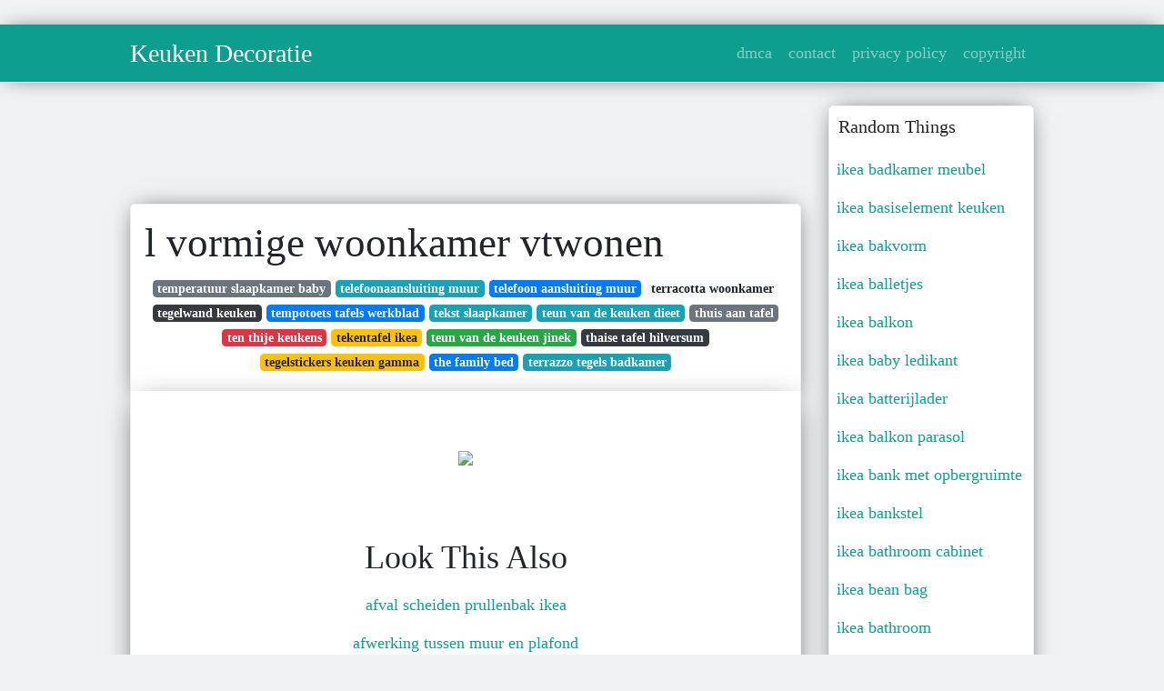

--- FILE ---
content_type: text/html; charset=utf-8
request_url: https://betje-gusta.netlify.app/l-vormige-woonkamer-vtwonen
body_size: 7834
content:
<!DOCTYPE html><html lang="en"><head>
	<!-- Required meta tags -->
	<meta charset="utf-8">
	<meta name="viewport" content="width=device-width, initial-scale=1, shrink-to-fit=no">
	<!-- Bootstrap CSS -->
	<style type="text/css">svg:not(:root).svg-inline--fa{overflow:visible}.svg-inline--fa{display:inline-block;font-size:inherit;height:1em;overflow:visible;vertical-align:-.125em}.svg-inline--fa.fa-lg{vertical-align:-.225em}.svg-inline--fa.fa-w-1{width:.0625em}.svg-inline--fa.fa-w-2{width:.125em}.svg-inline--fa.fa-w-3{width:.1875em}.svg-inline--fa.fa-w-4{width:.25em}.svg-inline--fa.fa-w-5{width:.3125em}.svg-inline--fa.fa-w-6{width:.375em}.svg-inline--fa.fa-w-7{width:.4375em}.svg-inline--fa.fa-w-8{width:.5em}.svg-inline--fa.fa-w-9{width:.5625em}.svg-inline--fa.fa-w-10{width:.625em}.svg-inline--fa.fa-w-11{width:.6875em}.svg-inline--fa.fa-w-12{width:.75em}.svg-inline--fa.fa-w-13{width:.8125em}.svg-inline--fa.fa-w-14{width:.875em}.svg-inline--fa.fa-w-15{width:.9375em}.svg-inline--fa.fa-w-16{width:1em}.svg-inline--fa.fa-w-17{width:1.0625em}.svg-inline--fa.fa-w-18{width:1.125em}.svg-inline--fa.fa-w-19{width:1.1875em}.svg-inline--fa.fa-w-20{width:1.25em}.svg-inline--fa.fa-pull-left{margin-right:.3em;width:auto}.svg-inline--fa.fa-pull-right{margin-left:.3em;width:auto}.svg-inline--fa.fa-border{height:1.5em}.svg-inline--fa.fa-li{width:2em}.svg-inline--fa.fa-fw{width:1.25em}.fa-layers svg.svg-inline--fa{bottom:0;left:0;margin:auto;position:absolute;right:0;top:0}.fa-layers{display:inline-block;height:1em;position:relative;text-align:center;vertical-align:-.125em;width:1em}.fa-layers svg.svg-inline--fa{-webkit-transform-origin:center center;transform-origin:center center}.fa-layers-counter,.fa-layers-text{display:inline-block;position:absolute;text-align:center}.fa-layers-text{left:50%;top:50%;-webkit-transform:translate(-50%,-50%);transform:translate(-50%,-50%);-webkit-transform-origin:center center;transform-origin:center center}.fa-layers-counter{background-color:#ff253a;border-radius:1em;-webkit-box-sizing:border-box;box-sizing:border-box;color:#fff;height:1.5em;line-height:1;max-width:5em;min-width:1.5em;overflow:hidden;padding:.25em;right:0;text-overflow:ellipsis;top:0;-webkit-transform:scale(.25);transform:scale(.25);-webkit-transform-origin:top right;transform-origin:top right}.fa-layers-bottom-right{bottom:0;right:0;top:auto;-webkit-transform:scale(.25);transform:scale(.25);-webkit-transform-origin:bottom right;transform-origin:bottom right}.fa-layers-bottom-left{bottom:0;left:0;right:auto;top:auto;-webkit-transform:scale(.25);transform:scale(.25);-webkit-transform-origin:bottom left;transform-origin:bottom left}.fa-layers-top-right{right:0;top:0;-webkit-transform:scale(.25);transform:scale(.25);-webkit-transform-origin:top right;transform-origin:top right}.fa-layers-top-left{left:0;right:auto;top:0;-webkit-transform:scale(.25);transform:scale(.25);-webkit-transform-origin:top left;transform-origin:top left}.fa-lg{font-size:1.3333333333em;line-height:.75em;vertical-align:-.0667em}.fa-xs{font-size:.75em}.fa-sm{font-size:.875em}.fa-1x{font-size:1em}.fa-2x{font-size:2em}.fa-3x{font-size:3em}.fa-4x{font-size:4em}.fa-5x{font-size:5em}.fa-6x{font-size:6em}.fa-7x{font-size:7em}.fa-8x{font-size:8em}.fa-9x{font-size:9em}.fa-10x{font-size:10em}.fa-fw{text-align:center;width:1.25em}.fa-ul{list-style-type:none;margin-left:2.5em;padding-left:0}.fa-ul>li{position:relative}.fa-li{left:-2em;position:absolute;text-align:center;width:2em;line-height:inherit}.fa-border{border:solid .08em #eee;border-radius:.1em;padding:.2em .25em .15em}.fa-pull-left{float:left}.fa-pull-right{float:right}.fa.fa-pull-left,.fab.fa-pull-left,.fal.fa-pull-left,.far.fa-pull-left,.fas.fa-pull-left{margin-right:.3em}.fa.fa-pull-right,.fab.fa-pull-right,.fal.fa-pull-right,.far.fa-pull-right,.fas.fa-pull-right{margin-left:.3em}.fa-spin{-webkit-animation:fa-spin 2s infinite linear;animation:fa-spin 2s infinite linear}.fa-pulse{-webkit-animation:fa-spin 1s infinite steps(8);animation:fa-spin 1s infinite steps(8)}@-webkit-keyframes fa-spin{0%{-webkit-transform:rotate(0);transform:rotate(0)}100%{-webkit-transform:rotate(360deg);transform:rotate(360deg)}}@keyframes fa-spin{0%{-webkit-transform:rotate(0);transform:rotate(0)}100%{-webkit-transform:rotate(360deg);transform:rotate(360deg)}}.fa-rotate-90{-webkit-transform:rotate(90deg);transform:rotate(90deg)}.fa-rotate-180{-webkit-transform:rotate(180deg);transform:rotate(180deg)}.fa-rotate-270{-webkit-transform:rotate(270deg);transform:rotate(270deg)}.fa-flip-horizontal{-webkit-transform:scale(-1,1);transform:scale(-1,1)}.fa-flip-vertical{-webkit-transform:scale(1,-1);transform:scale(1,-1)}.fa-flip-both,.fa-flip-horizontal.fa-flip-vertical{-webkit-transform:scale(-1,-1);transform:scale(-1,-1)}:root .fa-flip-both,:root .fa-flip-horizontal,:root .fa-flip-vertical,:root .fa-rotate-180,:root .fa-rotate-270,:root .fa-rotate-90{-webkit-filter:none;filter:none}.fa-stack{display:inline-block;height:2em;position:relative;width:2.5em}.fa-stack-1x,.fa-stack-2x{bottom:0;left:0;margin:auto;position:absolute;right:0;top:0}.svg-inline--fa.fa-stack-1x{height:1em;width:1.25em}.svg-inline--fa.fa-stack-2x{height:2em;width:2.5em}.fa-inverse{color:#fff}.sr-only{border:0;clip:rect(0,0,0,0);height:1px;margin:-1px;overflow:hidden;padding:0;position:absolute;width:1px}.sr-only-focusable:active,.sr-only-focusable:focus{clip:auto;height:auto;margin:0;overflow:visible;position:static;width:auto}.svg-inline--fa .fa-primary{fill:var(--fa-primary-color,currentColor);opacity:1;opacity:var(--fa-primary-opacity,1)}.svg-inline--fa .fa-secondary{fill:var(--fa-secondary-color,currentColor);opacity:.4;opacity:var(--fa-secondary-opacity,.4)}.svg-inline--fa.fa-swap-opacity .fa-primary{opacity:.4;opacity:var(--fa-secondary-opacity,.4)}.svg-inline--fa.fa-swap-opacity .fa-secondary{opacity:1;opacity:var(--fa-primary-opacity,1)}.svg-inline--fa mask .fa-primary,.svg-inline--fa mask .fa-secondary{fill:#000}.fad.fa-inverse{color:#fff}</style><link rel="stylesheet" href="https://stackpath.bootstrapcdn.com/bootstrap/4.1.3/css/bootstrap.min.css" integrity="sha384-MCw98/SFnGE8fJT3GXwEOngsV7Zt27NXFoaoApmYm81iuXoPkFOJwJ8ERdknLPMO" crossorigin="anonymous">
	<link rel="stylesheet" href="https://cdnjs.cloudflare.com/ajax/libs/twitter-bootstrap/4.4.1/css/bootstrap.min.css" integrity="sha256-L/W5Wfqfa0sdBNIKN9cG6QA5F2qx4qICmU2VgLruv9Y=" crossorigin="anonymous">
	<link rel="stylesheet" href="https://cdnjs.cloudflare.com/ajax/libs/lightbox2/2.11.1/css/lightbox.min.css" integrity="sha256-tBxlolRHP9uMsEFKVk+hk//ekOlXOixLKvye5W2WR5c=" crossorigin="anonymous">
	<link rel="preconnect" href="https://fonts.gstatic.com">
<link href="https://fonts.googleapis.com/css2?family=Indie+Flower&amp;display=swap" rel="stylesheet">
	<style type="text/css">
.posts-gallery,.posts-image,.posts-picture{display:block}.posts-gallery img,.posts-image img{object-fit:cover;object-position:center}body,html{font-family: 'Dela Gothic One', cursive;font-size:18px;font-weight:400;background:#f1f2f3}img{max-width:100%}.container{max-width:1024px}.navbar{margin-bottom:25px;border-bottom:1px solid #eee;background:#0d9e90!important;-webkit-box-shadow:0 0 25px -8px rgba(0,0,0,.75);-moz-box-shadow:0 0 25px -8px rgba(0,0,0,.75);box-shadow:0 0 25px -8px rgba(0,0,0,.75)}.posts-image-content,.widget{-webkit-box-shadow:0 0 25px -8px rgba(0,0,0,.75);-moz-box-shadow:0 0 25px -8px rgba(0,0,0,.75)}.navbar .navbar-brand{margin:0 20px 0 0;font-size:28px;padding:0;line-height:24px}.row.content,.row.footer,.row.header{widthx:auto;max-widthx:100%}.row.footer{padding:30px 0;background:0 0;border-color:#eee}.content .col-sm-12{padding:0}.content .col-md-9s{margin-right:-25px}.posts-image{width:50%;float:left}.posts-image-content{width:auto;margin:0 15px 35px 0;position:relative;background:#fff;border:1px solid #eee;box-shadow:0 0 25px -8px rgba(0,0,0,.75);-webkit-border-radius:5px;-moz-border-radius:5px;border-radius:5px}.posts-image img{width:100%;height:250px;margin-bottom:5px;-webkit-transition:.6s opacity;transition:.6s opacity;-webkit-border-radius:5px 5px 0 0;-moz-border-radius:5px 5px 0 0;border-radius:5px 5px 0 0}.posts-single,.widget{border:1px solid #eee}.posts-image:hover img{opacity:.8}.posts-image:hovers h2{background:rgba(0,0,0,.7)}.posts-image h2{z-index:2;font-size:20px;padding:5px 10px;text-align:left;-webkit-transition:.6s opacity;transition:.6s background}.posts-picture,.posts-picture img{text-align:center}.posts-image h2 a{color:#111}.posts-image-single .posts-image-content,.posts-image-single:nth-child(5n) .posts-image-content{margin:0 15px 15px 0!important}.posts-images{clear:both}.widget{background:#fff;box-shadow:0 0 25px -8px rgba(0,0,0,.75);-webkit-border-radius:5px;-moz-border-radius:5px;border-radius:5px;margin-bottom:20px}.list-group{border:none}.list-group li{padding:0;border:none}.list-group li a{display:block;padding:8px}h3.widget-title{font-size:20px;padding:10px 10px 5px}a{color:#0d9e90;text-decoration:none}.footer{margin-top:21px;padding-top:13px;border-top:1px solid #eee}.footer a{margin:0 15px}.navi{margin:13px 0}.navi a{margin:5px 2px;font-size:95%}.posts-single{background:#fff;padding:15px;-webkit-box-shadow:0 0 25px -8px rgba(0,0,0,.75);-moz-box-shadow:0 0 25px -8px rgba(0,0,0,.75);box-shadow:0 0 25px -8px rgba(0,0,0,.75);-webkit-border-radius:5px 5px 0 0;-moz-border-radius:5px 5px 0 0;border-radius:5px 5px 0 0}.posts-singles{border:1px solid #eee;background:#fff;margin-top:-10px;border-top:0;padding:0 15px 15px;-webkit-box-shadow:0 8px 31px -9px rgba(0,0,0,.75);-moz-box-shadow:0 8px 31px -9px rgba(0,0,0,.75);box-shadow:0 8px 31px -9px rgba(0,0,0,.75);-webkit-border-radius:0 0 5px 5px;-moz-border-radius:0 0 5px 5px;border-radius:0 0 5px 5px}.posts-gallery{width:20%;float:left}.posts-gallery-content{border:1px solid #fff;width:auto;max-width:100%}.posts-gallery img{width:100%;height:110px}@media  only screen and (min-width:0px) and (max-width:991px){.container{width:auto;max-width:100%}.navbar{padding:5px 0}.navbar .container{width:100%;margin:0 15px}}@media  only screen and (min-width:0px) and (max-width:767px){.content .col-md-3{padding:15px}}@media  only screen and (min-width:481px) and (max-width:640px){.posts-gallery{width:33.3%}}@media  only screen and (min-width:0px) and (max-width:480px){.posts-image{width:100%}.posts-image .posts-image-content{margin-right:0}.posts-gallery{width:50%}}
	</style>
	
<title>l vormige woonkamer vtwonen</title>
	


<!--ads/auto.txt-->
<!-- Histats.com  START (hidden counter) -->
</head><body><a href="/" alt="website traffic statistics" target="_blank">
<img src="//sstatic1.histats.com/0.gif?4532145&amp;101" alt="website traffic statistics" border="0">
<!-- Histats.com  END  -->

	</a><main id="main"><a href="/" alt="website traffic statistics" target="_blank">
		</a><nav class="navbar navbar-expand-lg navbar-dark bg-light "><a href="/" alt="website traffic statistics" target="_blank">
			</a><div class="container"><a href="/" alt="website traffic statistics" target="_blank">
		  </a><a href="/" class="navbar-brand">Keuken Decoratie</a>
		  <button class="navbar-toggler" type="button" data-toggle="collapse" data-target="#navbarSupportedContent" aria-controls="navbarSupportedContent" aria-expanded="false" aria-label="Toggle navigation">
			<span class="navbar-toggler-icon"></span>
		  </button>
		  <div class="collapse navbar-collapse" id="navbarSupportedContent">
			<ul class="navbar-nav ml-auto">				
								<li class="nav-item"><a class="nav-link" href="/p/dmca">dmca</a></li>
								<li class="nav-item"><a class="nav-link" href="/p/contact">contact</a></li>
								<li class="nav-item"><a class="nav-link" href="/p/privacy-policy">privacy policy</a></li>
								<li class="nav-item"><a class="nav-link" href="/p/copyright">copyright</a></li>
				 
			</ul> 
			</div>
		  </div>
		</nav>
		<div class="container">  
			<div class="row content">
				<div class="col-md-9"> 
					<div class="col-sm-12">
						
						<div class="d-block p-4">
	<center>
		<!--ads/responsive.txt-->
	</center>
	
</div> <div class="d-block p-4">
	<center>

	</center>
</div>
<div class="posts-single">
	<h1>l vormige woonkamer vtwonen</h1>

		<center>						<a class="badge badge-secondary" href="/temperatuur-slaapkamer-baby">temperatuur slaapkamer baby</a>
											<a class="badge badge-info" href="/telefoonaansluiting-muur">telefoonaansluiting muur</a>
											<a class="badge badge-primary" href="/telefoon-aansluiting-muur">telefoon aansluiting muur</a>
											<a class="badge badge-light" href="/terracotta-woonkamer">terracotta woonkamer</a>
											<a class="badge badge-dark" href="/tegelwand-keuken">tegelwand keuken</a>
											<a class="badge badge-primary" href="/tempotoets-tafels-werkblad">tempotoets tafels werkblad</a>
											<a class="badge badge-info" href="/tekst-slaapkamer">tekst slaapkamer</a>
											<a class="badge badge-info" href="/teun-van-de-keuken-dieet">teun van de keuken dieet</a>
											<a class="badge badge-secondary" href="/thuis-aan-tafel">thuis aan tafel</a>
											<a class="badge badge-danger" href="/ten-thije-keukens">ten thije keukens</a>
											<a class="badge badge-warning" href="/tekentafel-ikea">tekentafel ikea</a>
											<a class="badge badge-success" href="/teun-van-de-keuken-jinek">teun van de keuken jinek</a>
											<a class="badge badge-dark" href="/thaise-tafel-hilversum">thaise tafel hilversum</a>
											<a class="badge badge-warning" href="/tegelstickers-keuken-gamma">tegelstickers keuken gamma</a>
											<a class="badge badge-primary" href="/the-family-bed">the family bed</a>
											<a class="badge badge-info" href="/terrazzo-tegels-badkamer">terrazzo tegels badkamer</a>
					 </center>
		
	<div class="navi text-left">
			</div>

						

					</div> 
					<div class="col-sm-12">					
									
	<div class="posts-singles">		
	<div class="d-block p-4">
	<center>
		<!--ads/responsive.txt-->
	</center>

</div>		<div class="posts-content"> 
			<div class="text-left">
				<h3></h3>
				<p class="text-center"><img src="https://i.pinimg.com/originals/74/c0/02/74c00201411936e63bac76b0fd56b859.jpg" style="margin-bottom: 8px;"> </p>

							</div> 
		</div> 
		<div class="d-block p-4">
	<center>
		<!--ads/responsive.txt-->
	</center>

</div>			<center> <h2> Look This Also </h2><div class="list-group">  
										<li class="list-group-item"><a href="/afval-scheiden-prullenbak-ikea">afval scheiden prullenbak ikea</a></li>
														<li class="list-group-item"><a href="/afwerking-tussen-muur-en-plafond">afwerking tussen muur en plafond</a></li>
														<li class="list-group-item"><a href="/afvalbak-keuken">afvalbak keuken</a></li>
														<li class="list-group-item"><a href="/afdekplaat-inductiekookplaat-ikea">afdekplaat inductiekookplaat ikea</a></li>
														<li class="list-group-item"><a href="/afzuigkap-60-cm-ikea">afzuigkap 60 cm ikea</a></li>
														<li class="list-group-item"><a href="/adventskalender-ikea">adventskalender ikea</a></li>
														<li class="list-group-item"><a href="/afghaanse-keuken">afghaanse keuken</a></li>
							 </div>
							<div class="d-block p-4">
	<center>
		<!--ads/responsive.txt-->
	</center>

</div>			
												<div class="posts-picture"> 
						<a href="https://i.pinimg.com/originals/96/f0/48/96f048b29f84e2025cff9ccbfb724fac.jpg" data-lightbox="roadtrip" data-title="kleine woonkamer met open keuken inrichten impressief kuchnia styl met l vormige woonkamer inrichten woonkamer openhaard huis interieur woonkamer inrichting">
							<img class="img-fluid" src="https://encrypted-tbn0.gstatic.com/images?q=tbn:ANd9GcQh_l3eQ5xwiPy07kGEXjmjgmBKBRB7H2mRxCGhv1tFWg5c_mWT" alt="kleine woonkamer met open keuken inrichten impressief kuchnia styl met l vormige woonkamer inrichten woonkamer openhaard huis interieur woonkamer inrichting" onerror="this.onerror=null;this.src='https://encrypted-tbn0.gstatic.com/images?q=tbn:ANd9GcQh_l3eQ5xwiPy07kGEXjmjgmBKBRB7H2mRxCGhv1tFWg5c_mWT';"></a>
						<p class="text-center">kleine woonkamer met open keuken inrichten impressief kuchnia styl met l vormige woonkamer inrichten woonkamer openhaard huis interieur woonkamer inrichting</p>
					</div>
									<div class="posts-picture"> 
						<a href="https://i.pinimg.com/originals/3c/99/38/3c99389800d38f91d822665f6ec1c11e.jpg" data-lightbox="roadtrip" data-title="pin van l lynn op woonstijl in 2021 woonkamer inspiratie zitkamers interieur">
							<img class="img-fluid" src="https://encrypted-tbn0.gstatic.com/images?q=tbn:ANd9GcQh_l3eQ5xwiPy07kGEXjmjgmBKBRB7H2mRxCGhv1tFWg5c_mWT" alt="pin van l lynn op woonstijl in 2021 woonkamer inspiratie zitkamers interieur" onerror="this.onerror=null;this.src='https://encrypted-tbn0.gstatic.com/images?q=tbn:ANd9GcQh_l3eQ5xwiPy07kGEXjmjgmBKBRB7H2mRxCGhv1tFWg5c_mWT';"></a>
						<p class="text-center">pin van l lynn op woonstijl in 2021 woonkamer inspiratie zitkamers interieur</p>
					</div>
									<div class="posts-picture"> 
						<a href="https://i.pinimg.com/originals/99/7e/8e/997e8ed7a6480586647bd6391298bdd8.jpg" data-lightbox="roadtrip" data-title="web eetkamer met bankje eetkamer vtwonen eetkamer modern eetkamer idee">
							<img class="img-fluid" src="https://encrypted-tbn0.gstatic.com/images?q=tbn:ANd9GcQh_l3eQ5xwiPy07kGEXjmjgmBKBRB7H2mRxCGhv1tFWg5c_mWT" alt="web eetkamer met bankje eetkamer vtwonen eetkamer modern eetkamer idee" onerror="this.onerror=null;this.src='https://encrypted-tbn0.gstatic.com/images?q=tbn:ANd9GcQh_l3eQ5xwiPy07kGEXjmjgmBKBRB7H2mRxCGhv1tFWg5c_mWT';"></a>
						<p class="text-center">web eetkamer met bankje eetkamer vtwonen eetkamer modern eetkamer idee</p>
					</div>
									<div class="posts-picture"> 
						<a href="https://i.pinimg.com/originals/b1/70/d3/b170d3ec7854a09c12cf2f1031674b3f.jpg" data-lightbox="roadtrip" data-title="vtwonen stijl studio landelijk voorjaar 2020 koffietafel meubel ideeen binnenhuisarchitect">
							<img class="img-fluid" src="https://encrypted-tbn0.gstatic.com/images?q=tbn:ANd9GcQh_l3eQ5xwiPy07kGEXjmjgmBKBRB7H2mRxCGhv1tFWg5c_mWT" alt="vtwonen stijl studio landelijk voorjaar 2020 koffietafel meubel ideeen binnenhuisarchitect" onerror="this.onerror=null;this.src='https://encrypted-tbn0.gstatic.com/images?q=tbn:ANd9GcQh_l3eQ5xwiPy07kGEXjmjgmBKBRB7H2mRxCGhv1tFWg5c_mWT';"></a>
						<p class="text-center">vtwonen stijl studio landelijk voorjaar 2020 koffietafel meubel ideeen binnenhuisarchitect</p>
					</div>
									<div class="posts-picture"> 
						<a href="https://i.pinimg.com/originals/ec/5c/48/ec5c48d916751a8ff931399308e5b4ae.png" data-lightbox="roadtrip" data-title="pin op interieur ontwerp">
							<img class="img-fluid" src="https://encrypted-tbn0.gstatic.com/images?q=tbn:ANd9GcQh_l3eQ5xwiPy07kGEXjmjgmBKBRB7H2mRxCGhv1tFWg5c_mWT" alt="pin op interieur ontwerp" onerror="this.onerror=null;this.src='https://encrypted-tbn0.gstatic.com/images?q=tbn:ANd9GcQh_l3eQ5xwiPy07kGEXjmjgmBKBRB7H2mRxCGhv1tFWg5c_mWT';"></a>
						<p class="text-center">pin op interieur ontwerp</p>
					</div>
									<div class="posts-picture"> 
						<a href="https://i.pinimg.com/originals/b7/7a/60/b77a60be2729d7a8668e31fa51857d0c.jpg" data-lightbox="roadtrip" data-title="keuken van rachel kolmschate in almere vtwonen nl almere keuken kolmschate rachel van vtwonen in 2020 contemporary style kitchen kitchen style kitchen design">
							<img class="img-fluid" src="https://encrypted-tbn0.gstatic.com/images?q=tbn:ANd9GcQh_l3eQ5xwiPy07kGEXjmjgmBKBRB7H2mRxCGhv1tFWg5c_mWT" alt="keuken van rachel kolmschate in almere vtwonen nl almere keuken kolmschate rachel van vtwonen in 2020 contemporary style kitchen kitchen style kitchen design" onerror="this.onerror=null;this.src='https://encrypted-tbn0.gstatic.com/images?q=tbn:ANd9GcQh_l3eQ5xwiPy07kGEXjmjgmBKBRB7H2mRxCGhv1tFWg5c_mWT';"></a>
						<p class="text-center">keuken van rachel kolmschate in almere vtwonen nl almere keuken kolmschate rachel van vtwonen in 2020 contemporary style kitchen kitchen style kitchen design</p>
					</div>
									<div class="posts-picture"> 
						<a href="https://i.pinimg.com/originals/4c/17/80/4c1780f50bcd461ac9d3f5af8f2ee00b.jpg" data-lightbox="roadtrip" data-title="thuis bij nicole interieur design by nicole fleur interieur eetkamer met ronde tafel interieur ontwerpen">
							<img class="img-fluid" src="https://encrypted-tbn0.gstatic.com/images?q=tbn:ANd9GcQh_l3eQ5xwiPy07kGEXjmjgmBKBRB7H2mRxCGhv1tFWg5c_mWT" alt="thuis bij nicole interieur design by nicole fleur interieur eetkamer met ronde tafel interieur ontwerpen" onerror="this.onerror=null;this.src='https://encrypted-tbn0.gstatic.com/images?q=tbn:ANd9GcQh_l3eQ5xwiPy07kGEXjmjgmBKBRB7H2mRxCGhv1tFWg5c_mWT';"></a>
						<p class="text-center">thuis bij nicole interieur design by nicole fleur interieur eetkamer met ronde tafel interieur ontwerpen</p>
					</div>
									<div class="posts-picture"> 
						<a href="https://i.pinimg.com/originals/c0/75/14/c07514d874b1c90422effc7934bcff52.jpg" data-lightbox="roadtrip" data-title="duurzaam interieur 5 duurzame stylingtips voor je huis vtwonen decoration interieure table salle a manger architecte interieur">
							<img class="img-fluid" src="https://encrypted-tbn0.gstatic.com/images?q=tbn:ANd9GcQh_l3eQ5xwiPy07kGEXjmjgmBKBRB7H2mRxCGhv1tFWg5c_mWT" alt="duurzaam interieur 5 duurzame stylingtips voor je huis vtwonen decoration interieure table salle a manger architecte interieur" onerror="this.onerror=null;this.src='https://encrypted-tbn0.gstatic.com/images?q=tbn:ANd9GcQh_l3eQ5xwiPy07kGEXjmjgmBKBRB7H2mRxCGhv1tFWg5c_mWT';"></a>
						<p class="text-center">duurzaam interieur 5 duurzame stylingtips voor je huis vtwonen decoration interieure table salle a manger architecte interieur</p>
					</div>
									<div class="posts-picture"> 
						<a href="https://i.pinimg.com/originals/b2/24/31/b22431902d2a00ff42d6a711dbad8f7b.jpg" data-lightbox="roadtrip" data-title="houten vloer in visgraat gezien op vt wonen beurs a dam">
							<img class="img-fluid" src="https://encrypted-tbn0.gstatic.com/images?q=tbn:ANd9GcQh_l3eQ5xwiPy07kGEXjmjgmBKBRB7H2mRxCGhv1tFWg5c_mWT" alt="houten vloer in visgraat gezien op vt wonen beurs a dam" onerror="this.onerror=null;this.src='https://encrypted-tbn0.gstatic.com/images?q=tbn:ANd9GcQh_l3eQ5xwiPy07kGEXjmjgmBKBRB7H2mRxCGhv1tFWg5c_mWT';"></a>
						<p class="text-center">houten vloer in visgraat gezien op vt wonen beurs a dam</p>
					</div>
									<div class="posts-picture"> 
						<a href="https://i.pinimg.com/564x/24/69/9b/24699bad2cc26c7039ca1e7895379f65.jpg" data-lightbox="roadtrip" data-title="hoekbank terzo hr schuim zitting licht grijs hoekbank thuis huiskamerideeen">
							<img class="img-fluid" src="https://encrypted-tbn0.gstatic.com/images?q=tbn:ANd9GcQh_l3eQ5xwiPy07kGEXjmjgmBKBRB7H2mRxCGhv1tFWg5c_mWT" alt="hoekbank terzo hr schuim zitting licht grijs hoekbank thuis huiskamerideeen" onerror="this.onerror=null;this.src='https://encrypted-tbn0.gstatic.com/images?q=tbn:ANd9GcQh_l3eQ5xwiPy07kGEXjmjgmBKBRB7H2mRxCGhv1tFWg5c_mWT';"></a>
						<p class="text-center">hoekbank terzo hr schuim zitting licht grijs hoekbank thuis huiskamerideeen</p>
					</div>
									<div class="posts-picture"> 
						<a href="https://i.pinimg.com/originals/4c/20/3e/4c203e8ef555b7bf68eb564d14d4d451.jpg" data-lightbox="roadtrip" data-title="pin op new home mood board">
							<img class="img-fluid" src="https://encrypted-tbn0.gstatic.com/images?q=tbn:ANd9GcQh_l3eQ5xwiPy07kGEXjmjgmBKBRB7H2mRxCGhv1tFWg5c_mWT" alt="pin op new home mood board" onerror="this.onerror=null;this.src='https://encrypted-tbn0.gstatic.com/images?q=tbn:ANd9GcQh_l3eQ5xwiPy07kGEXjmjgmBKBRB7H2mRxCGhv1tFWg5c_mWT';"></a>
						<p class="text-center">pin op new home mood board</p>
					</div>
									<div class="posts-picture"> 
						<a href="https://i.pinimg.com/originals/cb/94/2a/cb942ac088fd351b2efc7bed67d26a01.jpg" data-lightbox="roadtrip" data-title="studio binnen interior design project utrecht netherlands colourful scandinavian scandinavische woonkamers thuisdecoratie binnenhuisarchitect">
							<img class="img-fluid" src="https://encrypted-tbn0.gstatic.com/images?q=tbn:ANd9GcQh_l3eQ5xwiPy07kGEXjmjgmBKBRB7H2mRxCGhv1tFWg5c_mWT" alt="studio binnen interior design project utrecht netherlands colourful scandinavian scandinavische woonkamers thuisdecoratie binnenhuisarchitect" onerror="this.onerror=null;this.src='https://encrypted-tbn0.gstatic.com/images?q=tbn:ANd9GcQh_l3eQ5xwiPy07kGEXjmjgmBKBRB7H2mRxCGhv1tFWg5c_mWT';"></a>
						<p class="text-center">studio binnen interior design project utrecht netherlands colourful scandinavian scandinavische woonkamers thuisdecoratie binnenhuisarchitect</p>
					</div>
									<div class="posts-picture"> 
						<a href="https://i.pinimg.com/originals/fd/9a/cb/fd9acbb5086cb514f5cca7b0520800a1.jpg" data-lightbox="roadtrip" data-title="cuisine en l moderne astuces pour reussir son amenagement デザインと装飾 keuken idee keuken interieur klein appartement keuken">
							<img class="img-fluid" src="https://encrypted-tbn0.gstatic.com/images?q=tbn:ANd9GcQh_l3eQ5xwiPy07kGEXjmjgmBKBRB7H2mRxCGhv1tFWg5c_mWT" alt="cuisine en l moderne astuces pour reussir son amenagement デザインと装飾 keuken idee keuken interieur klein appartement keuken" onerror="this.onerror=null;this.src='https://encrypted-tbn0.gstatic.com/images?q=tbn:ANd9GcQh_l3eQ5xwiPy07kGEXjmjgmBKBRB7H2mRxCGhv1tFWg5c_mWT';"></a>
						<p class="text-center">cuisine en l moderne astuces pour reussir son amenagement デザインと装飾 keuken idee keuken interieur klein appartement keuken</p>
					</div>
									<div class="posts-picture"> 
						<a href="https://i.pinimg.com/564x/62/3f/60/623f60e2b4fa429c3b8ebdabfcde8c3d.jpg" data-lightbox="roadtrip" data-title="inspiratie in de nieuwste vt wonen stijl studio s bij eijerkamp wonen kast verlichting interieur">
							<img class="img-fluid" src="https://encrypted-tbn0.gstatic.com/images?q=tbn:ANd9GcQh_l3eQ5xwiPy07kGEXjmjgmBKBRB7H2mRxCGhv1tFWg5c_mWT" alt="inspiratie in de nieuwste vt wonen stijl studio s bij eijerkamp wonen kast verlichting interieur" onerror="this.onerror=null;this.src='https://encrypted-tbn0.gstatic.com/images?q=tbn:ANd9GcQh_l3eQ5xwiPy07kGEXjmjgmBKBRB7H2mRxCGhv1tFWg5c_mWT';"></a>
						<p class="text-center">inspiratie in de nieuwste vt wonen stijl studio s bij eijerkamp wonen kast verlichting interieur</p>
					</div>
									<div class="posts-picture"> 
						<a href="https://i.pinimg.com/originals/9f/ce/95/9fce952fdcaa0858cfd793fce5a19f27.jpg" data-lightbox="roadtrip" data-title="pin van natasja op wsl6 keuken l vormige keuken keuken keuken design">
							<img class="img-fluid" src="https://encrypted-tbn0.gstatic.com/images?q=tbn:ANd9GcQh_l3eQ5xwiPy07kGEXjmjgmBKBRB7H2mRxCGhv1tFWg5c_mWT" alt="pin van natasja op wsl6 keuken l vormige keuken keuken keuken design" onerror="this.onerror=null;this.src='https://encrypted-tbn0.gstatic.com/images?q=tbn:ANd9GcQh_l3eQ5xwiPy07kGEXjmjgmBKBRB7H2mRxCGhv1tFWg5c_mWT';"></a>
						<p class="text-center">pin van natasja op wsl6 keuken l vormige keuken keuken keuken design</p>
					</div>
									<div class="posts-picture"> 
						<a href="https://i.pinimg.com/originals/90/b0/f1/90b0f1d44e38e8debe814335a92a01b7.jpg" data-lightbox="roadtrip" data-title="pin op keuken">
							<img class="img-fluid" src="https://encrypted-tbn0.gstatic.com/images?q=tbn:ANd9GcQh_l3eQ5xwiPy07kGEXjmjgmBKBRB7H2mRxCGhv1tFWg5c_mWT" alt="pin op keuken" onerror="this.onerror=null;this.src='https://encrypted-tbn0.gstatic.com/images?q=tbn:ANd9GcQh_l3eQ5xwiPy07kGEXjmjgmBKBRB7H2mRxCGhv1tFWg5c_mWT';"></a>
						<p class="text-center">pin op keuken</p>
					</div>
									<div class="posts-picture"> 
						<a href="https://i.pinimg.com/originals/12/ab/61/12ab61edd78a5f9be0343c8ff06a183a.jpg" data-lightbox="roadtrip" data-title="resultaat en informatie afl 6 fietje bruijn in amersfoort vtwonen in 2020 interieur eetkamer decoreren thuisdecoratie">
							<img class="img-fluid" src="https://encrypted-tbn0.gstatic.com/images?q=tbn:ANd9GcQh_l3eQ5xwiPy07kGEXjmjgmBKBRB7H2mRxCGhv1tFWg5c_mWT" alt="resultaat en informatie afl 6 fietje bruijn in amersfoort vtwonen in 2020 interieur eetkamer decoreren thuisdecoratie" onerror="this.onerror=null;this.src='https://encrypted-tbn0.gstatic.com/images?q=tbn:ANd9GcQh_l3eQ5xwiPy07kGEXjmjgmBKBRB7H2mRxCGhv1tFWg5c_mWT';"></a>
						<p class="text-center">resultaat en informatie afl 6 fietje bruijn in amersfoort vtwonen in 2020 interieur eetkamer decoreren thuisdecoratie</p>
					</div>
									<div class="posts-picture"> 
						<a href="https://i.pinimg.com/736x/e7/a1/cc/e7a1cc59cf148fe5c98cff867097e301.jpg" data-lightbox="roadtrip" data-title="l vormige woonkamer plattegrond woonkamer woonkamer inrichting huis">
							<img class="img-fluid" src="https://encrypted-tbn0.gstatic.com/images?q=tbn:ANd9GcQh_l3eQ5xwiPy07kGEXjmjgmBKBRB7H2mRxCGhv1tFWg5c_mWT" alt="l vormige woonkamer plattegrond woonkamer woonkamer inrichting huis" onerror="this.onerror=null;this.src='https://encrypted-tbn0.gstatic.com/images?q=tbn:ANd9GcQh_l3eQ5xwiPy07kGEXjmjgmBKBRB7H2mRxCGhv1tFWg5c_mWT';"></a>
						<p class="text-center">l vormige woonkamer plattegrond woonkamer woonkamer inrichting huis</p>
					</div>
									<div class="posts-picture"> 
						<a href="https://i.pinimg.com/originals/31/dc/3f/31dc3f554f1ebcb406cabaab4901de4a.jpg" data-lightbox="roadtrip" data-title="pin op inspiratie woonkamer">
							<img class="img-fluid" src="https://encrypted-tbn0.gstatic.com/images?q=tbn:ANd9GcQh_l3eQ5xwiPy07kGEXjmjgmBKBRB7H2mRxCGhv1tFWg5c_mWT" alt="pin op inspiratie woonkamer" onerror="this.onerror=null;this.src='https://encrypted-tbn0.gstatic.com/images?q=tbn:ANd9GcQh_l3eQ5xwiPy07kGEXjmjgmBKBRB7H2mRxCGhv1tFWg5c_mWT';"></a>
						<p class="text-center">pin op inspiratie woonkamer</p>
					</div>
									<div class="posts-picture"> 
						<a href="https://i.pinimg.com/736x/98/ae/cf/98aecf64883b91747e0d248d4acf1493.jpg" data-lightbox="roadtrip" data-title="indeling l vormige woonkamer google zoeken woonkamer inrichting woonkamer huiskamer">
							<img class="img-fluid" src="https://encrypted-tbn0.gstatic.com/images?q=tbn:ANd9GcQh_l3eQ5xwiPy07kGEXjmjgmBKBRB7H2mRxCGhv1tFWg5c_mWT" alt="indeling l vormige woonkamer google zoeken woonkamer inrichting woonkamer huiskamer" onerror="this.onerror=null;this.src='https://encrypted-tbn0.gstatic.com/images?q=tbn:ANd9GcQh_l3eQ5xwiPy07kGEXjmjgmBKBRB7H2mRxCGhv1tFWg5c_mWT';"></a>
						<p class="text-center">indeling l vormige woonkamer google zoeken woonkamer inrichting woonkamer huiskamer</p>
					</div>
									<div class="posts-picture"> 
						<a href="https://i.pinimg.com/originals/89/5e/c3/895ec374c1afa5dfa1efb371e6cf3a3c.jpg" data-lightbox="roadtrip" data-title="ruime l vormige woonkamer voorzien van mooie laminaat vloer met schouw en openslaande deuren naar de tuin de woonkamer is in 2006 uitgeb deurposten ramen huis">
							<img class="img-fluid" src="https://encrypted-tbn0.gstatic.com/images?q=tbn:ANd9GcQh_l3eQ5xwiPy07kGEXjmjgmBKBRB7H2mRxCGhv1tFWg5c_mWT" alt="ruime l vormige woonkamer voorzien van mooie laminaat vloer met schouw en openslaande deuren naar de tuin de woonkamer is in 2006 uitgeb deurposten ramen huis" onerror="this.onerror=null;this.src='https://encrypted-tbn0.gstatic.com/images?q=tbn:ANd9GcQh_l3eQ5xwiPy07kGEXjmjgmBKBRB7H2mRxCGhv1tFWg5c_mWT';"></a>
						<p class="text-center">ruime l vormige woonkamer voorzien van mooie laminaat vloer met schouw en openslaande deuren naar de tuin de woonkamer is in 2006 uitgeb deurposten ramen huis</p>
					</div>
									<div class="posts-picture"> 
						<a href="https://i.pinimg.com/originals/18/14/8d/18148ddc075c41c5c61d8acbcd8312ef.jpg" data-lightbox="roadtrip" data-title="65 ideas your living room lighting for home decor 25 centralcheff co idee deco salon deco salon decoration salon appartement">
							<img class="img-fluid" src="https://encrypted-tbn0.gstatic.com/images?q=tbn:ANd9GcQh_l3eQ5xwiPy07kGEXjmjgmBKBRB7H2mRxCGhv1tFWg5c_mWT" alt="65 ideas your living room lighting for home decor 25 centralcheff co idee deco salon deco salon decoration salon appartement" onerror="this.onerror=null;this.src='https://encrypted-tbn0.gstatic.com/images?q=tbn:ANd9GcQh_l3eQ5xwiPy07kGEXjmjgmBKBRB7H2mRxCGhv1tFWg5c_mWT';"></a>
						<p class="text-center">65 ideas your living room lighting for home decor 25 centralcheff co idee deco salon deco salon decoration salon appartement</p>
					</div>
									<div class="posts-picture"> 
						<a href="https://i.pinimg.com/originals/61/a1/eb/61a1eba61f9865ab1675da5cd414a731.jpg" data-lightbox="roadtrip" data-title="pin op keuken">
							<img class="img-fluid" src="https://encrypted-tbn0.gstatic.com/images?q=tbn:ANd9GcQh_l3eQ5xwiPy07kGEXjmjgmBKBRB7H2mRxCGhv1tFWg5c_mWT" alt="pin op keuken" onerror="this.onerror=null;this.src='https://encrypted-tbn0.gstatic.com/images?q=tbn:ANd9GcQh_l3eQ5xwiPy07kGEXjmjgmBKBRB7H2mRxCGhv1tFWg5c_mWT';"></a>
						<p class="text-center">pin op keuken</p>
					</div>
									<div class="posts-picture"> 
						<a href="https://i.pinimg.com/736x/95/24/20/95242064eca5ca52695298b1dbdcc8c5.jpg" data-lightbox="roadtrip" data-title="tv vtwonen nl koffietafel meubel ideeen binnenhuisarchitect">
							<img class="img-fluid" src="https://encrypted-tbn0.gstatic.com/images?q=tbn:ANd9GcQh_l3eQ5xwiPy07kGEXjmjgmBKBRB7H2mRxCGhv1tFWg5c_mWT" alt="tv vtwonen nl koffietafel meubel ideeen binnenhuisarchitect" onerror="this.onerror=null;this.src='https://encrypted-tbn0.gstatic.com/images?q=tbn:ANd9GcQh_l3eQ5xwiPy07kGEXjmjgmBKBRB7H2mRxCGhv1tFWg5c_mWT';"></a>
						<p class="text-center">tv vtwonen nl koffietafel meubel ideeen binnenhuisarchitect</p>
					</div>
									<div class="posts-picture"> 
						<a href="https://i.pinimg.com/originals/42/d9/88/42d98831e5043390846184aa7c2604cb.jpg" data-lightbox="roadtrip" data-title="mini makeover van een verloren hoekje enter my attic huis interieur modern appartement interieur keuken eetkamer">
							<img class="img-fluid" src="https://encrypted-tbn0.gstatic.com/images?q=tbn:ANd9GcQh_l3eQ5xwiPy07kGEXjmjgmBKBRB7H2mRxCGhv1tFWg5c_mWT" alt="mini makeover van een verloren hoekje enter my attic huis interieur modern appartement interieur keuken eetkamer" onerror="this.onerror=null;this.src='https://encrypted-tbn0.gstatic.com/images?q=tbn:ANd9GcQh_l3eQ5xwiPy07kGEXjmjgmBKBRB7H2mRxCGhv1tFWg5c_mWT';"></a>
						<p class="text-center">mini makeover van een verloren hoekje enter my attic huis interieur modern appartement interieur keuken eetkamer</p>
					</div>
									<div class="posts-picture"> 
						<a href="https://i.pinimg.com/originals/1a/7b/5c/1a7b5c4ffdf6f1a4878571a95448191b.jpg" data-lightbox="roadtrip" data-title="prachtige hoekbank desperado in luxe velours bij mokana meubelen hoekbank thuisdecoratie meubels">
							<img class="img-fluid" src="https://encrypted-tbn0.gstatic.com/images?q=tbn:ANd9GcQh_l3eQ5xwiPy07kGEXjmjgmBKBRB7H2mRxCGhv1tFWg5c_mWT" alt="prachtige hoekbank desperado in luxe velours bij mokana meubelen hoekbank thuisdecoratie meubels" onerror="this.onerror=null;this.src='https://encrypted-tbn0.gstatic.com/images?q=tbn:ANd9GcQh_l3eQ5xwiPy07kGEXjmjgmBKBRB7H2mRxCGhv1tFWg5c_mWT';"></a>
						<p class="text-center">prachtige hoekbank desperado in luxe velours bij mokana meubelen hoekbank thuisdecoratie meubels</p>
					</div>
									<div class="posts-picture"> 
						<a href="https://i.pinimg.com/600x315/fd/79/dc/fd79dc3ccac4101c78d94e2ba5144cfa.jpg" data-lightbox="roadtrip" data-title="stalen wanden puien gewoongers wanden met glas wanden thuis home deco">
							<img class="img-fluid" src="https://encrypted-tbn0.gstatic.com/images?q=tbn:ANd9GcQh_l3eQ5xwiPy07kGEXjmjgmBKBRB7H2mRxCGhv1tFWg5c_mWT" alt="stalen wanden puien gewoongers wanden met glas wanden thuis home deco" onerror="this.onerror=null;this.src='https://encrypted-tbn0.gstatic.com/images?q=tbn:ANd9GcQh_l3eQ5xwiPy07kGEXjmjgmBKBRB7H2mRxCGhv1tFWg5c_mWT';"></a>
						<p class="text-center">stalen wanden puien gewoongers wanden met glas wanden thuis home deco</p>
					</div>
									<div class="posts-picture"> 
						<a href="https://i.pinimg.com/originals/ef/a1/21/efa121b44de739c054169701828bfc98.jpg" data-lightbox="roadtrip" data-title="pin op vtwonen woonaccessoires">
							<img class="img-fluid" src="https://encrypted-tbn0.gstatic.com/images?q=tbn:ANd9GcQh_l3eQ5xwiPy07kGEXjmjgmBKBRB7H2mRxCGhv1tFWg5c_mWT" alt="pin op vtwonen woonaccessoires" onerror="this.onerror=null;this.src='https://encrypted-tbn0.gstatic.com/images?q=tbn:ANd9GcQh_l3eQ5xwiPy07kGEXjmjgmBKBRB7H2mRxCGhv1tFWg5c_mWT';"></a>
						<p class="text-center">pin op vtwonen woonaccessoires</p>
					</div>
									<div class="posts-picture"> 
						<a href="https://i.pinimg.com/originals/4b/f7/1e/4bf71e32eb92b894fdff46c76afcd984.jpg" data-lightbox="roadtrip" data-title="frisse keuken met l vormig eiland in hoogglans wit en bergeiken kuchen ekelhoff diy kitchen renovation kitchen remodel luxury kitchens">
							<img class="img-fluid" src="https://encrypted-tbn0.gstatic.com/images?q=tbn:ANd9GcQh_l3eQ5xwiPy07kGEXjmjgmBKBRB7H2mRxCGhv1tFWg5c_mWT" alt="frisse keuken met l vormig eiland in hoogglans wit en bergeiken kuchen ekelhoff diy kitchen renovation kitchen remodel luxury kitchens" onerror="this.onerror=null;this.src='https://encrypted-tbn0.gstatic.com/images?q=tbn:ANd9GcQh_l3eQ5xwiPy07kGEXjmjgmBKBRB7H2mRxCGhv1tFWg5c_mWT';"></a>
						<p class="text-center">frisse keuken met l vormig eiland in hoogglans wit en bergeiken kuchen ekelhoff diy kitchen renovation kitchen remodel luxury kitchens</p>
					</div>
									<div class="posts-picture"> 
						<a href="https://i.pinimg.com/originals/a3/8f/62/a38f6273a77119d4894008abdb1dc1e2.jpg" data-lightbox="roadtrip" data-title="keuken binnenkijken bij casaleander keuken interieur keuken ontwerp moderne keukens">
							<img class="img-fluid" src="https://encrypted-tbn0.gstatic.com/images?q=tbn:ANd9GcQh_l3eQ5xwiPy07kGEXjmjgmBKBRB7H2mRxCGhv1tFWg5c_mWT" alt="keuken binnenkijken bij casaleander keuken interieur keuken ontwerp moderne keukens" onerror="this.onerror=null;this.src='https://encrypted-tbn0.gstatic.com/images?q=tbn:ANd9GcQh_l3eQ5xwiPy07kGEXjmjgmBKBRB7H2mRxCGhv1tFWg5c_mWT';"></a>
						<p class="text-center">keuken binnenkijken bij casaleander keuken interieur keuken ontwerp moderne keukens</p>
					</div>
								<div class="d-block p-4">
	<center>
		<!--ads/responsive.txt-->
	</center>

</div>				<center> <h2> You May Like </h2><div class="list-group">  
										<li class="list-group-item"><a href="/sausen-van-muren">sausen van muren</a></li>
														<li class="list-group-item"><a href="/scandinavische-keuken">scandinavische keuken</a></li>
														<li class="list-group-item"><a href="/rustige-slaapkamer">rustige slaapkamer</a></li>
														<li class="list-group-item"><a href="/rvs-nis-badkamer">rvs nis badkamer</a></li>
														<li class="list-group-item"><a href="/scandinavische-tafel">scandinavische tafel</a></li>
														<li class="list-group-item"><a href="/salon-tafel-ikea">salon tafel ikea</a></li>
														<li class="list-group-item"><a href="/rustig-behang-slaapkamer">rustig behang slaapkamer</a></li>
							 </div>
							<div class="d-block p-4">
	<center>
		<!--ads/responsive.txt-->
	</center>

</div>			
			
												<div class="posts-gallery">
						<div class="posts-gallery-content">
							<a href="https://i.pinimg.com/originals/e3/53/b2/e353b27576d1880f6c4be1fc207e0927.jpg" data-lightbox="roadtrip" data-title="moderne woonkamer met houten vloer zwarte deuren en zwarte keuken woonholland moderne woonkamer houten vloer zwarte deuren">
							<img class="img-fluid" src="https://encrypted-tbn0.gstatic.com/images?q=tbn:ANd9GcQh_l3eQ5xwiPy07kGEXjmjgmBKBRB7H2mRxCGhv1tFWg5c_mWT" alt="moderne woonkamer met houten vloer zwarte deuren en zwarte keuken woonholland moderne woonkamer houten vloer zwarte deuren" onerror="this.onerror=null;this.src='https://encrypted-tbn0.gstatic.com/images?q=tbn:ANd9GcQh_l3eQ5xwiPy07kGEXjmjgmBKBRB7H2mRxCGhv1tFWg5c_mWT';"></a>
						</div>
					</div>
									<div class="posts-gallery">
						<div class="posts-gallery-content">
							<a href="https://i.pinimg.com/originals/94/bd/c7/94bdc7b8104e1b88838be401a46afdfc.jpg" data-lightbox="roadtrip" data-title="colourboost 3 opvallende kleurcombinaties voor in de slaapkamer vtwonen slaapkamer slaapkamer vtwonen slaapkamerdesigns">
							<img class="img-fluid" src="https://encrypted-tbn0.gstatic.com/images?q=tbn:ANd9GcQh_l3eQ5xwiPy07kGEXjmjgmBKBRB7H2mRxCGhv1tFWg5c_mWT" alt="colourboost 3 opvallende kleurcombinaties voor in de slaapkamer vtwonen slaapkamer slaapkamer vtwonen slaapkamerdesigns" onerror="this.onerror=null;this.src='https://encrypted-tbn0.gstatic.com/images?q=tbn:ANd9GcQh_l3eQ5xwiPy07kGEXjmjgmBKBRB7H2mRxCGhv1tFWg5c_mWT';"></a>
						</div>
					</div>
									<div class="posts-gallery">
						<div class="posts-gallery-content">
							<a href="https://i.pinimg.com/originals/52/10/db/5210db75ec7748bb0d5301208e015092.jpg" data-lightbox="roadtrip" data-title="pin on pisz">
							<img class="img-fluid" src="https://encrypted-tbn0.gstatic.com/images?q=tbn:ANd9GcQh_l3eQ5xwiPy07kGEXjmjgmBKBRB7H2mRxCGhv1tFWg5c_mWT" alt="pin on pisz" onerror="this.onerror=null;this.src='https://encrypted-tbn0.gstatic.com/images?q=tbn:ANd9GcQh_l3eQ5xwiPy07kGEXjmjgmBKBRB7H2mRxCGhv1tFWg5c_mWT';"></a>
						</div>
					</div>
									<div class="posts-gallery">
						<div class="posts-gallery-content">
							<a href="https://i.pinimg.com/564x/bc/71/ea/bc71ea1184368e22c546b45e677191ad.jpg" data-lightbox="roadtrip" data-title="pin on woonkamer">
							<img class="img-fluid" src="https://encrypted-tbn0.gstatic.com/images?q=tbn:ANd9GcQh_l3eQ5xwiPy07kGEXjmjgmBKBRB7H2mRxCGhv1tFWg5c_mWT" alt="pin on woonkamer" onerror="this.onerror=null;this.src='https://encrypted-tbn0.gstatic.com/images?q=tbn:ANd9GcQh_l3eQ5xwiPy07kGEXjmjgmBKBRB7H2mRxCGhv1tFWg5c_mWT';"></a>
						</div>
					</div>
									<div class="posts-gallery">
						<div class="posts-gallery-content">
							<a href="https://i.pinimg.com/originals/de/e6/32/dee632bd301ef2dbe1906c0757d86f23.jpg" data-lightbox="roadtrip" data-title="opdekdeuren van staal en glas gewoongers deuren en wanden op maat binnenhuisarchitect woonideeen deuren">
							<img class="img-fluid" src="https://encrypted-tbn0.gstatic.com/images?q=tbn:ANd9GcQh_l3eQ5xwiPy07kGEXjmjgmBKBRB7H2mRxCGhv1tFWg5c_mWT" alt="opdekdeuren van staal en glas gewoongers deuren en wanden op maat binnenhuisarchitect woonideeen deuren" onerror="this.onerror=null;this.src='https://encrypted-tbn0.gstatic.com/images?q=tbn:ANd9GcQh_l3eQ5xwiPy07kGEXjmjgmBKBRB7H2mRxCGhv1tFWg5c_mWT';"></a>
						</div>
					</div>
									<div class="posts-gallery">
						<div class="posts-gallery-content">
							<a href="https://i.pinimg.com/originals/63/6f/84/636f84c6b0c9e19902662ac7a029c1c1.jpg" data-lightbox="roadtrip" data-title="u vorm keuken met raam google zoeken kuchen design kuchen planung kuchen mobel">
							<img class="img-fluid" src="https://encrypted-tbn0.gstatic.com/images?q=tbn:ANd9GcQh_l3eQ5xwiPy07kGEXjmjgmBKBRB7H2mRxCGhv1tFWg5c_mWT" alt="u vorm keuken met raam google zoeken kuchen design kuchen planung kuchen mobel" onerror="this.onerror=null;this.src='https://encrypted-tbn0.gstatic.com/images?q=tbn:ANd9GcQh_l3eQ5xwiPy07kGEXjmjgmBKBRB7H2mRxCGhv1tFWg5c_mWT';"></a>
						</div>
					</div>
									<div class="posts-gallery">
						<div class="posts-gallery-content">
							<a href="https://i.pinimg.com/originals/dd/cb/5d/ddcb5dc113e23181bc488b50e9f706b4.jpg" data-lightbox="roadtrip" data-title="pin pa industrieel interieur">
							<img class="img-fluid" src="https://encrypted-tbn0.gstatic.com/images?q=tbn:ANd9GcQh_l3eQ5xwiPy07kGEXjmjgmBKBRB7H2mRxCGhv1tFWg5c_mWT" alt="pin pa industrieel interieur" onerror="this.onerror=null;this.src='https://encrypted-tbn0.gstatic.com/images?q=tbn:ANd9GcQh_l3eQ5xwiPy07kGEXjmjgmBKBRB7H2mRxCGhv1tFWg5c_mWT';"></a>
						</div>
					</div>
									<div class="posts-gallery">
						<div class="posts-gallery-content">
							<a href="https://i.pinimg.com/736x/07/25/87/072587224bcb52d355699ae1353fc75c.jpg" data-lightbox="roadtrip" data-title="interieurontwerp assendelft lifs interieur ontwerpen thuisdecoratie binnenhuisarchitect">
							<img class="img-fluid" src="https://encrypted-tbn0.gstatic.com/images?q=tbn:ANd9GcQh_l3eQ5xwiPy07kGEXjmjgmBKBRB7H2mRxCGhv1tFWg5c_mWT" alt="interieurontwerp assendelft lifs interieur ontwerpen thuisdecoratie binnenhuisarchitect" onerror="this.onerror=null;this.src='https://encrypted-tbn0.gstatic.com/images?q=tbn:ANd9GcQh_l3eQ5xwiPy07kGEXjmjgmBKBRB7H2mRxCGhv1tFWg5c_mWT';"></a>
						</div>
					</div>
									<div class="posts-gallery">
						<div class="posts-gallery-content">
							<a href="https://i.pinimg.com/originals/74/c0/02/74c00201411936e63bac76b0fd56b859.jpg" data-lightbox="roadtrip" data-title="een extra zitje kan je afbakenen met een rond kleed zo creeer je een apart zit eiland in de ruimte voor meer f interieur ontwerpen interieurstyling interieur">
							<img class="img-fluid" src="https://encrypted-tbn0.gstatic.com/images?q=tbn:ANd9GcQh_l3eQ5xwiPy07kGEXjmjgmBKBRB7H2mRxCGhv1tFWg5c_mWT" alt="een extra zitje kan je afbakenen met een rond kleed zo creeer je een apart zit eiland in de ruimte voor meer f interieur ontwerpen interieurstyling interieur" onerror="this.onerror=null;this.src='https://encrypted-tbn0.gstatic.com/images?q=tbn:ANd9GcQh_l3eQ5xwiPy07kGEXjmjgmBKBRB7H2mRxCGhv1tFWg5c_mWT';"></a>
						</div>
					</div>
									<div class="posts-gallery">
						<div class="posts-gallery-content">
							<a href="https://i.pinimg.com/originals/0b/f9/b1/0bf9b1c305a353b77beebce3762f8fd1.jpg" data-lightbox="roadtrip" data-title="zo deel je de ruimtes van je huis slim in voorjaarshuis vtwonen thuisdecoratie rustieke eettafel eethoek">
							<img class="img-fluid" src="https://encrypted-tbn0.gstatic.com/images?q=tbn:ANd9GcQh_l3eQ5xwiPy07kGEXjmjgmBKBRB7H2mRxCGhv1tFWg5c_mWT" alt="zo deel je de ruimtes van je huis slim in voorjaarshuis vtwonen thuisdecoratie rustieke eettafel eethoek" onerror="this.onerror=null;this.src='https://encrypted-tbn0.gstatic.com/images?q=tbn:ANd9GcQh_l3eQ5xwiPy07kGEXjmjgmBKBRB7H2mRxCGhv1tFWg5c_mWT';"></a>
						</div>
					</div>
							
	 
		<div class="clearfix"></div>
	</center></center></div>
</div>

					</div> 
				</div> 
				<div class="col-md-3">
					<div class="col-sm-12 widget">
						<h3 class="widget-title">Random Things</h3>
						<ul class="list-group">
													<li class="list-group-item"><a href="/ikea-badkamer-meubel">ikea badkamer meubel</a></li>
													<li class="list-group-item"><a href="/ikea-basiselement-keuken">ikea basiselement keuken</a></li>
													<li class="list-group-item"><a href="/ikea-bakvorm">ikea bakvorm</a></li>
													<li class="list-group-item"><a href="/ikea-balletjes">ikea balletjes</a></li>
													<li class="list-group-item"><a href="/ikea-balkon">ikea balkon</a></li>
													<li class="list-group-item"><a href="/ikea-baby-ledikant">ikea baby ledikant</a></li>
													<li class="list-group-item"><a href="/ikea-batterijlader">ikea batterijlader</a></li>
													<li class="list-group-item"><a href="/ikea-balkon-parasol">ikea balkon parasol</a></li>
													<li class="list-group-item"><a href="/ikea-bank-met-opbergruimte">ikea bank met opbergruimte</a></li>
													<li class="list-group-item"><a href="/ikea-bankstel">ikea bankstel</a></li>
													<li class="list-group-item"><a href="/ikea-bathroom-cabinet">ikea bathroom cabinet</a></li>
													<li class="list-group-item"><a href="/ikea-bean-bag">ikea bean bag</a></li>
													<li class="list-group-item"><a href="/ikea-bathroom">ikea bathroom</a></li>
													<li class="list-group-item"><a href="/ikea-bank-kussens">ikea bank kussens</a></li>
													<li class="list-group-item"><a href="/ikea-bakfiets">ikea bakfiets</a></li>
													<li class="list-group-item"><a href="/ikea-barendrecht-adres">ikea barendrecht adres</a></li>
													<li class="list-group-item"><a href="/ikea-badkamerkastje">ikea badkamerkastje</a></li>
													<li class="list-group-item"><a href="/ikea-banken-3-zits">ikea banken 3 zits</a></li>
													<li class="list-group-item"><a href="/ikea-bank-kivik">ikea bank kivik</a></li>
													<li class="list-group-item"><a href="/ikea-bamboe">ikea bamboe</a></li>
						 
						</ul>
					</div>
					<div class="col-sm-12 widget">
						<div class="d-block p-4">
	<center>
		<!-- SIDEBAR ADS -->
	</center>
</div>					</div>
				</div> 
			<div class="row footer">
				<div class="col-md-12 text-center">
										<a href="/p/dmca">dmca</a>
										<a href="/p/contact">contact</a>
										<a href="/p/privacy-policy">privacy policy</a>
										<a href="/p/copyright">copyright</a>
					
				</div>
			</div>
		</div>
		
			</div></main>
	
		
	
	

	
	
		
	
		

<div id="lightboxOverlay" tabindex="-1" class="lightboxOverlay" style="display: none;"></div><div id="lightbox" tabindex="-1" class="lightbox" style="display: none;"><div class="lb-outerContainer"><div class="lb-container"><img class="lb-image" src="[data-uri]" alt=""><div class="lb-nav"><a class="lb-prev" aria-label="Previous image" href=""></a><a class="lb-next" aria-label="Next image" href=""></a></div><div class="lb-loader"><a class="lb-cancel"></a></div></div></div><div class="lb-dataContainer"><div class="lb-data"><div class="lb-details"><span class="lb-caption"></span><span class="lb-number"></span></div><div class="lb-closeContainer"><a class="lb-close"></a></div></div></div></div></body></html>